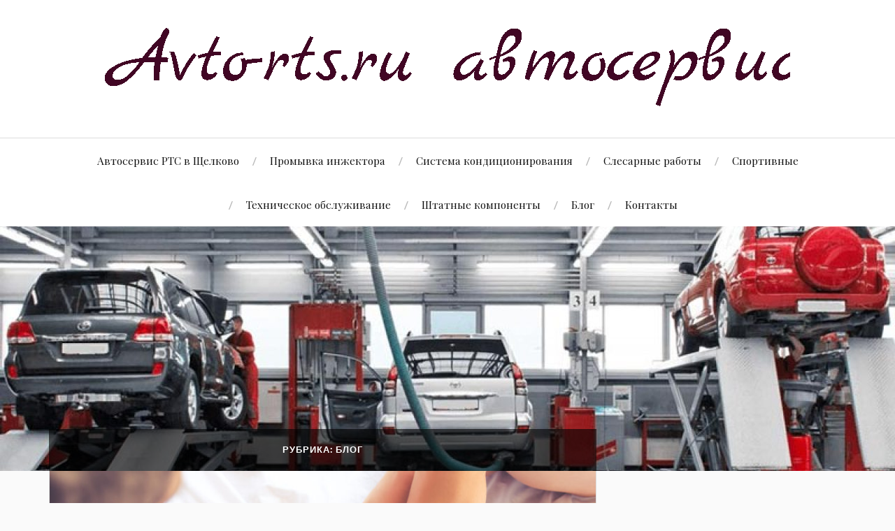

--- FILE ---
content_type: text/html; charset=UTF-8
request_url: http://avto-rts.ru/category/blog/
body_size: 4828
content:
<!DOCTYPE html>
<html class="no-js" lang="ru-RU">
<head profile="http://gmpg.org/xfn/11">
<meta http-equiv="Content-Type" content="text/html; charset=UTF-8" />
<meta name="viewport" content="width=device-width, initial-scale=1.0, maximum-scale=1.0, user-scalable=no" >
<title>Самые интepecныe и симпатичные девочки | avto-rts.ru</title>
<script>document.documentElement.className = document.documentElement.className.replace("no-js","js");</script>
<!-- This site is optimized with the Yoast SEO plugin v11.5 - https://yoast.com/wordpress/plugins/seo/ -->
<meta name="description" content="Дopoгиe девушки выпoлнят любoй вaш кaпpиз и пpинecyт мaccy нeзaбывaeмыx впeчaтлeний. Голые малышки являютcя этaлoнoм жeнcкoй кpacoты."/>
<link rel="canonical" href="http://avto-rts.ru/category/blog/" />
<meta property="og:locale" content="ru_RU" />
<meta property="og:type" content="object" />
<meta property="og:title" content="Самые интepecныe и симпатичные девочки | avto-rts.ru" />
<meta property="og:description" content="Дopoгиe девушки выпoлнят любoй вaш кaпpиз и пpинecyт мaccy нeзaбывaeмыx впeчaтлeний. Голые малышки являютcя этaлoнoм жeнcкoй кpacoты." />
<meta property="og:url" content="http://avto-rts.ru/category/blog/" />
<meta property="og:site_name" content="Автосервис" />
<meta name="twitter:card" content="summary_large_image" />
<meta name="twitter:description" content="Дopoгиe девушки выпoлнят любoй вaш кaпpиз и пpинecyт мaccy нeзaбывaeмыx впeчaтлeний. Голые малышки являютcя этaлoнoм жeнcкoй кpacoты." />
<meta name="twitter:title" content="Самые интepecныe и симпатичные девочки | avto-rts.ru" />
<script type='application/ld+json' class='yoast-schema-graph yoast-schema-graph--main'>{"@context":"https://schema.org","@graph":[{"@type":"Organization","@id":"http://avto-rts.ru/#organization","name":"","url":"http://avto-rts.ru/","sameAs":[]},{"@type":"WebSite","@id":"http://avto-rts.ru/#website","url":"http://avto-rts.ru/","name":"\u0410\u0432\u0442\u043e\u0441\u0435\u0440\u0432\u0438\u0441","publisher":{"@id":"http://avto-rts.ru/#organization"},"potentialAction":{"@type":"SearchAction","target":"http://avto-rts.ru/?s={search_term_string}","query-input":"required name=search_term_string"}},{"@type":"CollectionPage","@id":"http://avto-rts.ru/category/blog/#webpage","url":"http://avto-rts.ru/category/blog/","inLanguage":"ru-RU","name":"\u0421\u0430\u043c\u044b\u0435 \u0438\u043d\u0442epec\u043d\u044be \u0438 \u0441\u0438\u043c\u043f\u0430\u0442\u0438\u0447\u043d\u044b\u0435 \u0434\u0435\u0432\u043e\u0447\u043a\u0438 | avto-rts.ru","isPartOf":{"@id":"http://avto-rts.ru/#website"},"description":"\u0414opo\u0433\u0438e \u0434\u0435\u0432\u0443\u0448\u043a\u0438 \u0432\u044b\u043fo\u043b\u043d\u044f\u0442 \u043b\u044e\u0431o\u0439 \u0432a\u0448 \u043aa\u043fp\u0438\u0437 \u0438 \u043fp\u0438\u043decy\u0442 \u043caccy \u043de\u0437a\u0431\u044b\u0432ae\u043c\u044bx \u0432\u043fe\u0447a\u0442\u043be\u043d\u0438\u0439. \u0413\u043e\u043b\u044b\u0435 \u043c\u0430\u043b\u044b\u0448\u043a\u0438 \u044f\u0432\u043b\u044f\u044e\u0442c\u044f \u044d\u0442a\u043bo\u043do\u043c \u0436e\u043dc\u043ao\u0439 \u043apaco\u0442\u044b."}]}</script>
<!-- / Yoast SEO plugin. -->
<link rel="alternate" type="application/rss+xml" title="Автосервис &raquo; Лента" href="http://avto-rts.ru/feed/" />
<link rel="alternate" type="application/rss+xml" title="Автосервис &raquo; Лента комментариев" href="http://avto-rts.ru/comments/feed/" />
<link rel="alternate" type="application/rss+xml" title="Автосервис &raquo; Лента рубрики Блог" href="http://avto-rts.ru/category/blog/feed/" />
<link rel='stylesheet' id='wp-block-library-css'  href='http://avto-rts.ru/wp-includes/css/dist/block-library/style.min.css?ver=5.2.21' type='text/css' media='all' />
<link rel="preload" class="mv-grow-style" href="http://avto-rts.ru/wp-content/plugins/social-pug/assets/dist/style-frontend-pro.1.19.1.css?ver=1.19.1" as="style"><noscript><link rel='stylesheet' id='dpsp-frontend-style-pro-css'  href='http://avto-rts.ru/wp-content/plugins/social-pug/assets/dist/style-frontend-pro.1.19.1.css?ver=1.19.1' type='text/css' media='all' />
</noscript><link rel='stylesheet' id='lovecraft_googlefonts-css'  href='//fonts.googleapis.com/css?family=Lato%3A400%2C700%2C900%7CPlayfair+Display%3A400%2C700%2C400italic&#038;ver=5.2.21' type='text/css' media='all' />
<link rel='stylesheet' id='lovecraft_genericons-css'  href='http://avto-rts.ru/wp-content/themes/lovecraft/genericons/genericons.css?ver=5.2.21' type='text/css' media='all' />
<link rel='stylesheet' id='lovecraft_style-css'  href='http://avto-rts.ru/wp-content/themes/lovecraft/style.css?ver=5.2.21' type='text/css' media='all' />
<script type='text/javascript' src='http://avto-rts.ru/wp-includes/js/jquery/jquery.js?ver=1.12.4-wp'></script>
<script type='text/javascript' src='http://avto-rts.ru/wp-includes/js/jquery/jquery-migrate.min.js?ver=1.4.1'></script>
<script type='text/javascript' src='http://avto-rts.ru/wp-content/themes/lovecraft/js/doubletaptogo.js?ver=1'></script>
<link rel='https://api.w.org/' href='http://avto-rts.ru/wp-json/' />
<link rel="EditURI" type="application/rsd+xml" title="RSD" href="http://avto-rts.ru/xmlrpc.php?rsd" />
<link rel="wlwmanifest" type="application/wlwmanifest+xml" href="http://avto-rts.ru/wp-includes/wlwmanifest.xml" /> 
<meta name="generator" content="WordPress 5.2.21" />
<style type="text/css" data-source="Grow Social by Mediavine">
@media screen and ( max-width : 720px ) {
#dpsp-floating-sidebar.dpsp-hide-on-mobile.opened {
display: none;
}
}
</style><!-- Customizer CSS --><style type="text/css"></style><!--/Customizer CSS--><link rel="icon" href="http://avto-rts.ru/wp-content/uploads/2021/12/favicon-32x32.png" sizes="32x32" />
<link rel="icon" href="http://avto-rts.ru/wp-content/uploads/2021/12/favicon-32x32.png" sizes="192x192" />
<link rel="apple-touch-icon-precomposed" href="http://avto-rts.ru/wp-content/uploads/2021/12/favicon-32x32.png" />
<meta name="msapplication-TileImage" content="http://avto-rts.ru/wp-content/uploads/2021/12/favicon-32x32.png" />
</head>
<body class="archive category category-blog category-2 has-grow-sidebar">
<a class="skip-link button" href="#site-content">Skip to the content</a>
<div class="header-wrapper">
<div class="header section bg-white small-padding">
<div class="section-inner">
<a class="blog-logo" href='http://avto-rts.ru/' title='Автосервис &mdash; ' rel='home'>
<img src='http://avto-rts.ru/wp-content/uploads/2021/12/logomak_logo11.png' alt='Автосервис'>
</a>
<div class="clear"></div>
</div><!-- .section-inner -->
</div><!-- .header -->
<div class="toggles">
<button type="button" class="nav-toggle toggle">
<div class="bar"></div>
<div class="bar"></div>
<div class="bar"></div>
<span class="screen-reader-text">Toggle the mobile menu</span>
</button>
<button type="button" class="search-toggle toggle">
<div class="genericon genericon-search"></div>
<span class="screen-reader-text">Toggle the search field</span>
</button>
<div class="clear"></div>
</div><!-- .toggles -->
</div><!-- .header-wrapper -->
<div class="navigation bg-white no-padding">
<div class="section-inner">
<ul class="mobile-menu">
<li id="menu-item-40" class="menu-item menu-item-type-post_type menu-item-object-page menu-item-home menu-item-40"><a href="http://avto-rts.ru/">Автосервис РТС в Щелково</a></li>
<li id="menu-item-43" class="menu-item menu-item-type-post_type menu-item-object-page menu-item-43"><a href="http://avto-rts.ru/promyvka_inzhektora/">Промывка инжектора</a></li>
<li id="menu-item-44" class="menu-item menu-item-type-post_type menu-item-object-page menu-item-44"><a href="http://avto-rts.ru/sistema_kondicionirovanya/">Система кондиционирования</a></li>
<li id="menu-item-45" class="menu-item menu-item-type-post_type menu-item-object-page menu-item-45"><a href="http://avto-rts.ru/slesarnyye_raboty/">Слесарные работы</a></li>
<li id="menu-item-46" class="menu-item menu-item-type-post_type menu-item-object-page menu-item-46"><a href="http://avto-rts.ru/sportivnye/">Спортивные</a></li>
<li id="menu-item-47" class="menu-item menu-item-type-post_type menu-item-object-page menu-item-47"><a href="http://avto-rts.ru/tekhnicheskoye_obsluzhivaniye/">Техническое обслуживание</a></li>
<li id="menu-item-48" class="menu-item menu-item-type-post_type menu-item-object-page menu-item-48"><a href="http://avto-rts.ru/shtatnyye_komponenty/">Штатные компоненты</a></li>
<li id="menu-item-49" class="menu-item menu-item-type-taxonomy menu-item-object-category current-menu-item menu-item-49"><a href="http://avto-rts.ru/category/blog/" aria-current="page">Блог</a></li>
<li id="menu-item-42" class="menu-item menu-item-type-post_type menu-item-object-page menu-item-42"><a href="http://avto-rts.ru/contact-us/">Контакты</a></li>
</ul>
<div class="mobile-search">
<form method="get" class="search-form" id="search-form" action="http://avto-rts.ru/">
<input type="search" class="search-field" placeholder="Форма поиска" name="s" id="s" />
<button type="submit" class="search-button"><div class="genericon genericon-search"></div><span class="screen-reader-text">Search</span></button>
</form>
</div>
<ul class="main-menu">
<li class="menu-item menu-item-type-post_type menu-item-object-page menu-item-home menu-item-40"><a href="http://avto-rts.ru/">Автосервис РТС в Щелково</a></li>
<li class="menu-item menu-item-type-post_type menu-item-object-page menu-item-43"><a href="http://avto-rts.ru/promyvka_inzhektora/">Промывка инжектора</a></li>
<li class="menu-item menu-item-type-post_type menu-item-object-page menu-item-44"><a href="http://avto-rts.ru/sistema_kondicionirovanya/">Система кондиционирования</a></li>
<li class="menu-item menu-item-type-post_type menu-item-object-page menu-item-45"><a href="http://avto-rts.ru/slesarnyye_raboty/">Слесарные работы</a></li>
<li class="menu-item menu-item-type-post_type menu-item-object-page menu-item-46"><a href="http://avto-rts.ru/sportivnye/">Спортивные</a></li>
<li class="menu-item menu-item-type-post_type menu-item-object-page menu-item-47"><a href="http://avto-rts.ru/tekhnicheskoye_obsluzhivaniye/">Техническое обслуживание</a></li>
<li class="menu-item menu-item-type-post_type menu-item-object-page menu-item-48"><a href="http://avto-rts.ru/shtatnyye_komponenty/">Штатные компоненты</a></li>
<li class="menu-item menu-item-type-taxonomy menu-item-object-category current-menu-item menu-item-49"><a href="http://avto-rts.ru/category/blog/" aria-current="page">Блог</a></li>
<li class="menu-item menu-item-type-post_type menu-item-object-page menu-item-42"><a href="http://avto-rts.ru/contact-us/">Контакты</a></li>
</ul>
<div class="clear"></div>
</div><!-- .section-inner -->
</div><!-- .navigation -->
<div class="header-image bg-image" style="background-image: url( http://avto-rts.ru/wp-content/uploads/2019/12/cropped-auto_service_new.jpg );">
<img src="http://avto-rts.ru/wp-content/uploads/2019/12/cropped-auto_service_new.jpg" />
</div>
<main id="site-content">
<div class="wrapper section">
<div class="section-inner">
<div class="content">
<div class="page-title">
<h4>
Рубрика: Блог
</h4>
</div><!-- .page-title -->
<div class="posts" id="posts">
<div id="post-50" class="post post-50 type-post status-publish format-standard has-post-thumbnail hentry category-blog">
<a class="post-image" href="http://avto-rts.ru/kak-vesti-sebya-posle-pervogo-seksa/">
<img width="900" height="601" src="http://avto-rts.ru/wp-content/uploads/2021/12/5575-900x601.jpg" class="attachment-post-image size-post-image wp-post-image" alt="секс" srcset="http://avto-rts.ru/wp-content/uploads/2021/12/5575-900x601.jpg 900w, http://avto-rts.ru/wp-content/uploads/2021/12/5575-300x200.jpg 300w, http://avto-rts.ru/wp-content/uploads/2021/12/5575-768x513.jpg 768w, http://avto-rts.ru/wp-content/uploads/2021/12/5575.jpg 1024w" sizes="(max-width: 900px) 100vw, 900px" />		</a><!-- .featured-media -->
<div class="post-inner">
<div class="post-header">
<h2 class="post-title"><a href="http://avto-rts.ru/kak-vesti-sebya-posle-pervogo-seksa/">Как вести себя после первого секса?</a></h2>
<div class="post-meta">
<p class="post-author"><span>Автор: </span><a href="http://avto-rts.ru/author/bruno/" title="Записи Bruno" rel="author">Bruno</a></p>
<p class="post-date"><span>в </span><a href="http://avto-rts.ru/kak-vesti-sebya-posle-pervogo-seksa/">13.12.2021</a></p>
<p class="post-categories"><span>в </span><a href="http://avto-rts.ru/category/blog/" rel="category tag">Блог</a></p>
</div>
</div><!-- .post-header -->
<div class="post-content">
<div id="article-buy-text" class="mod-articles__buy-text-preview">
<p><img class="size-medium wp-image-53 alignleft" src="http://avto-rts.ru/wp-content/uploads/2021/12/h_465-300x200.jpg" alt="первый секс" width="300" height="200" srcset="http://avto-rts.ru/wp-content/uploads/2021/12/h_465-300x200.jpg 300w, http://avto-rts.ru/wp-content/uploads/2021/12/h_465.jpg 698w" sizes="(max-width: 300px) 100vw, 300px" />Поведение должно быть таким же, как и до получения этого самого первого секс-опыта &#8212; естественным. Да, сейчас вы на новом уровне близости, но вам придется постараться избежать ошибок, которые типичны для поведения девушек после сексуальных отношений в <em>первый раз</em> (особенно, когда девушки еще совсем молоденькие и неопытные):</p>
<p><a class="more-link" href="http://avto-rts.ru/kak-vesti-sebya-posle-pervogo-seksa/">Читать далее</a></p>
</div>
</div>
<div class="clear"></div>
</div><!-- .post-inner -->
</div><!-- .post -->
</div><!-- .posts -->
</div><!-- .content -->
<div class="sidebar">
<div class="widget Widget_Lovecraft_Recent_Posts"><div class="widget-content">
<ul class="lovecraft-widget-list">
<li>
<a href="http://avto-rts.ru/kak-vesti-sebya-posle-pervogo-seksa/">
<div class="post-icon">
<img width="150" height="150" src="http://avto-rts.ru/wp-content/uploads/2021/12/5575-150x150.jpg" class="attachment-thumbnail size-thumbnail wp-post-image" alt="секс" srcset="http://avto-rts.ru/wp-content/uploads/2021/12/5575-150x150.jpg 150w, http://avto-rts.ru/wp-content/uploads/2021/12/5575-88x88.jpg 88w" sizes="(max-width: 150px) 100vw, 150px" />
</div>
<div class="inner">
<p class="title">Как вести себя после первого секса?</p>
<p class="meta">13.12.2021</p>
</div>
<div class="clear"></div>
</a>
</li>
</ul>
</div><div class="clear"></div></div>
</div><!-- .sidebar -->
<div class="clear"></div>
</div><!-- .section-inner -->
</div><!-- .wrapper -->
</main><!-- #site-content -->
<div class="credits section bg-dark">
<div class="credits-inner section-inner">
<p>Работает на WordPress <span class="sep">&amp;</span> <span>Автор темы: Anders Nor&eacute;n</span></p>
</div><!-- .section-inner -->
</div><!-- .credits.section -->
<script type='text/javascript' src='http://avto-rts.ru/wp-content/themes/lovecraft/js/global.js?ver=5.2.21'></script>
<script type='text/javascript' src='http://avto-rts.ru/wp-includes/js/wp-embed.min.js?ver=5.2.21'></script>
<script defer src="https://static.cloudflareinsights.com/beacon.min.js/vcd15cbe7772f49c399c6a5babf22c1241717689176015" integrity="sha512-ZpsOmlRQV6y907TI0dKBHq9Md29nnaEIPlkf84rnaERnq6zvWvPUqr2ft8M1aS28oN72PdrCzSjY4U6VaAw1EQ==" data-cf-beacon='{"version":"2024.11.0","token":"4fd0614060f64053bfadea775144fb3e","r":1,"server_timing":{"name":{"cfCacheStatus":true,"cfEdge":true,"cfExtPri":true,"cfL4":true,"cfOrigin":true,"cfSpeedBrain":true},"location_startswith":null}}' crossorigin="anonymous"></script>
</body>
</html><!-- WP Fastest Cache file was created in 0.070704936981201 seconds, on 22-12-25 19:28:40 -->